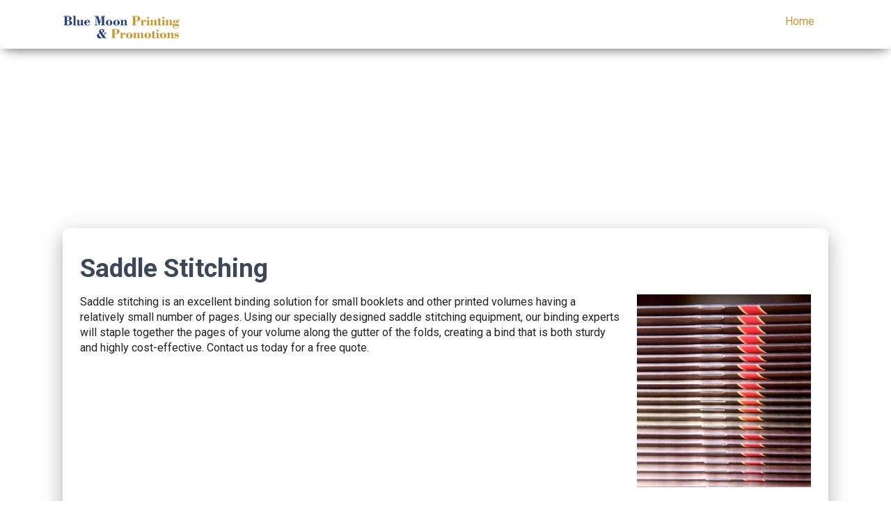

--- FILE ---
content_type: text/html; charset=UTF-8
request_url: https://clients.bluemoonprinting.com/servicecenter/products_services.html/title/saddle-stitching
body_size: 4068
content:
<!DOCTYPE html>

<!--[if lt IE 9]><html lang="en" class="no-js lt-ie10 lt-ie9"><![endif]-->
<!--[if IE 9]><html lang="en" class="no-js is-ie9 lt-ie10"><![endif]-->
<!--[if gt IE 9]><!--><html lang="en" class="no-js"><!--<![endif]-->

<head>
  <title>Products &amp; Services : Customer Service Center : Blue Moon Printing</title>
    <link rel="shortcut icon" href="https://cdn.firespring.com/images/0cb61f33-300b-46bd-93af-6d6c157acca1"/>


<!-- Meta tags -->
<meta charset="utf-8">
<meta name="viewport" content="width=device-width, initial-scale=1.0">




  <meta name="description" content="List of available products and services.">

  <meta property="og:title" content="Products &amp; Services : Customer Service Center : Blue Moon Printing">
  <meta property="og:url" content="https://clients.bluemoonprinting.com/servicecenter/products_services.html/title/saddle-stitching">
  <meta property="og:type" content="website">
      <meta property="og:description" content="List of available products and services.">
        <meta name="twitter:card" content="summary">
  <meta name="twitter:title" content="Products &amp; Services : Customer Service Center : Blue Moon Printing">
      <meta name="twitter:description" content="List of available products and services.">
    
  <link rel="stylesheet" href="//cdn.firespring.com/core/v2/css/stylesheet.1768978183.css">

<!-- CSS -->
      <link rel="stylesheet" href="//cdn.firespring.com/layouts/1051/5716/css/design.1768978183.css">
  
<!-- SlickSlider Assets -->
  
<!-- jQuery -->
<script nonce="0e1f4a98657c969cf5e1ec4e20c96aea12b891ff730712b586b414a6a0036f7c" type="text/javascript">
  (function (window) {
    if (window.location !== window.top.location) {
      var handler = function () {
        window.top.location = window.location;
        return false;
      };
      window.onclick = handler;
      window.onkeypress = handler;
    }
  })(this);
</script>
  <script nonce="0e1f4a98657c969cf5e1ec4e20c96aea12b891ff730712b586b414a6a0036f7c" src="//cdn.firespring.com/core/v2/js/jquery.1768978183.js"></script>

<!-- Clicky Analytics -->
    <script
    nonce="0e1f4a98657c969cf5e1ec4e20c96aea12b891ff730712b586b414a6a0036f7c"
    type="text/javascript"
  >
    var firespring = { log: function () { return }, goal: function () { return } }
    var firespring_site_id = Number('102975');
    (function () {
      var s = document.createElement('script')
      s.type = 'text/javascript'
      s.async = true
      s.src = 'https://analytics.firespring.com/js';
      (document.getElementsByTagName('head')[0] || document.getElementsByTagName('body')[0]).appendChild(s)
    })()
  </script>
<!-- End Clicky Analytics --><!-- Google External Accounts -->
<script
  async
  nonce="0e1f4a98657c969cf5e1ec4e20c96aea12b891ff730712b586b414a6a0036f7c"
  src="https://www.googletagmanager.com/gtag/js?id=G-NV9DHWKGC1"
></script>
<script nonce="0e1f4a98657c969cf5e1ec4e20c96aea12b891ff730712b586b414a6a0036f7c">
  window.dataLayer = window.dataLayer || []

  function gtag () {dataLayer.push(arguments)}

  gtag('js', new Date())
    gtag('config', 'G-NV9DHWKGC1')
  </script>
<!-- End Google External Accounts -->

            
  

</head>

  <body class="default ">

  

      
<div class="site-container">
  <!-- BEGIN header -->
  <header>

    <div class="wrap">

      <div class="nav-logo">
          		<a href="http://bluemoonprinting.com">
		<img alt="" title="logo" src="//cdn.firespring.com/layouts/1051/5716/images/blueMoonPrinting.1768978183.png">
		</a>
                </div><!-- end nav-logo -->
      
                                    	     <nav class="nav dropdown nav_portal" aria-label="Secondary">

    
  </nav>


	<a href="http://bluemoonprinting.com" style="padding:20px"> Home </a>
        
      <div class='site-canvas'>
        <div class='site-menu'>
          <i class='close-btn fa fa-times fa-2x'></i>
          <!-- BEGIN nav -->
                                                      <nav class="nav mobile" aria-label="Secondary">

    
  </nav>


                    <!-- END nav -->
        </div>
        <div class='toggle-content-wrapper'>
          <div class='h'>
            <div class='menu-btn'>
              <i class='fa fa-bars'></i>
              Menu
            </div>
          </div>
        </div>
      </div>

    </div>
  </header>
  <!-- END header -->
  
  
<!-- BEGIN .masthead-container -->
<div class="masthead-container has-bg">
  </div>
<!-- END .masthead-container -->

<main>
  <div class="wrap">
    <div class="subnav-wrap">
      <!-- BEGIN nav -->
                                  <nav class="nav subnav accordian" aria-label="Secondary">

    
  </nav>


            <!-- END nav -->
    </div>

    <div class="content">
            <div class="collection" id="content_2fda1d84a1c0a5a26dd78dba6385b73f">
            <div class="collection-item collection-item--details collection-item--has-image" id="content_2fda1d84a1c0a5a26dd78dba6385b73f_item_11045342">
        <div class="collection-item__content clearfix">
                  <div class="collection-item-label">
          <h2>Saddle Stitching</h2>
        </div>
      
      <div id="content_74db19b9a332e24cf9916782297eb2df_image_item_11045342"  class="collection-item-image image sb-float-right" style="max-width: 250px;">
    
    <img
        loading="lazy"
        width="250"
        height="277"
        alt="Saddle Stitching"
        src="https://cdn.firespring.com/images/1b5c3dc7-f3ab-43ca-9847-1f7879e5783f.jpg"
        srcset="https://cdn.firespring.com/images/1b5c3dc7-f3ab-43ca-9847-1f7879e5783f.jpg 250w"
        itemprop="image"
                    >
    

          </div>

              <div class="collection-item-details"><p>Saddle stitching is an excellent binding solution for small booklets and other printed volumes having a relatively small number of pages. Using our specially designed saddle stitching equipment, our binding experts will staple together the pages of your volume along the gutter of the folds, creating a bind that is both sturdy and highly cost-effective. Contact us today for a free quote.</p></div>
      
    </div>
  </div>

  <div class="collection__return">
    <a href="https://clients.bluemoonprinting.com/servicecenter/products_services.html" class="nav-return">Return To List</a>
  </div>

</div>
          </div>
  </div>
</main>


      <!-- BEGIN footer -->
<footer>

  <div class="wrap">

	<!-- BEGIN social_media -->
	  	<!-- END social_media -->

	 
 </div>

</footer>
<!-- END footer -->

</div> <!-- end site wrapper-->
  
  

  



  <script nonce="0e1f4a98657c969cf5e1ec4e20c96aea12b891ff730712b586b414a6a0036f7c" src="//cdn.firespring.com/core/v2/js/footer_scripts.1768978183.js"></script>

<script nonce="0e1f4a98657c969cf5e1ec4e20c96aea12b891ff730712b586b414a6a0036f7c">
  (function(h,o,u,n,d) {
    h=h[d]=h[d]||{q:[],onReady:function(c){h.q.push(c)}}
    d=o.createElement(u);d.async=1;d.src=n
    n=o.getElementsByTagName(u)[0];n.parentNode.insertBefore(d,n)
  })(window,document,'script','https://www.datadoghq-browser-agent.com/us1/v6/datadog-rum.js','DD_RUM')

  // regex patterns to identify known bot instances:
  let botPattern = "(googlebot\/|bot|Googlebot-Mobile|Googlebot-Image|Google favicon|Mediapartners-Google|bingbot|slurp|java|wget|curl|Commons-HttpClient|Python-urllib|libwww|httpunit|nutch|phpcrawl|msnbot|jyxobot|FAST-WebCrawler|FAST Enterprise Crawler|biglotron|teoma|convera|seekbot|gigablast|exabot|ngbot|ia_archiver|GingerCrawler|webmon |httrack|webcrawler|grub.org|UsineNouvelleCrawler|antibot|netresearchserver|speedy|fluffy|bibnum.bnf|findlink|msrbot|panscient|yacybot|AISearchBot|IOI|ips-agent|tagoobot|MJ12bot|dotbot|woriobot|yanga|buzzbot|mlbot|yandexbot|purebot|Linguee Bot|Voyager|CyberPatrol|voilabot|baiduspider|citeseerxbot|spbot|twengabot|postrank|turnitinbot|scribdbot|page2rss|sitebot|linkdex|Adidxbot|blekkobot|ezooms|dotbot|Mail.RU_Bot|discobot|heritrix|findthatfile|europarchive.org|NerdByNature.Bot|sistrix crawler|ahrefsbot|Aboundex|domaincrawler|wbsearchbot|summify|ccbot|edisterbot|seznambot|ec2linkfinder|gslfbot|aihitbot|intelium_bot|facebookexternalhit|yeti|RetrevoPageAnalyzer|lb-spider|sogou|lssbot|careerbot|wotbox|wocbot|ichiro|DuckDuckBot|lssrocketcrawler|drupact|webcompanycrawler|acoonbot|openindexspider|gnam gnam spider|web-archive-net.com.bot|backlinkcrawler|coccoc|integromedb|content crawler spider|toplistbot|seokicks-robot|it2media-domain-crawler|ip-web-crawler.com|siteexplorer.info|elisabot|proximic|changedetection|blexbot|arabot|WeSEE:Search|niki-bot|CrystalSemanticsBot|rogerbot|360Spider|psbot|InterfaxScanBot|Lipperhey SEO Service|CC Metadata Scaper|g00g1e.net|GrapeshotCrawler|urlappendbot|brainobot|fr-crawler|binlar|SimpleCrawler|Livelapbot|Twitterbot|cXensebot|smtbot|bnf.fr_bot|A6-Indexer|ADmantX|Facebot|Twitterbot|OrangeBot|memorybot|AdvBot|MegaIndex|SemanticScholarBot|ltx71|nerdybot|xovibot|BUbiNG|Qwantify|archive.org_bot|Applebot|TweetmemeBot|crawler4j|findxbot|SemrushBot|yoozBot|lipperhey|y!j-asr|Domain Re-Animator Bot|AddThis)";

  let regex = new RegExp(botPattern, 'i');

  // define var conditionalSampleRate as 0 if the userAgent matches a pattern in botPatterns
  // otherwise, define conditionalSampleRate as 100
  let conditionalSampleRate = regex.test(navigator.userAgent) ? 0 : 10;
  window.DD_RUM.onReady(function() {
    window.DD_RUM.init({
      applicationId: 'a1c5469d-ab6f-4740-b889-5955b6c24e72',
      clientToken: 'pub9ae25d27d775da672cae8a79ec522337',
      site: 'datadoghq.com',
      service: 'fdp',
      env: 'production',
      sessionSampleRate: conditionalSampleRate,
      sessionReplaySampleRate: 0,
      defaultPrivacyLevel: 'mask',
      trackUserInteractions: true,
      trackResources: true,
      trackLongTasks: 1,
      traceContextInjection: 'sampled'
    });
  });
</script>

  <script nonce="0e1f4a98657c969cf5e1ec4e20c96aea12b891ff730712b586b414a6a0036f7c" src="https://cdn.firespring.com/core/v2/js/fireSlider/velocity.min.js"></script>
  <script nonce="0e1f4a98657c969cf5e1ec4e20c96aea12b891ff730712b586b414a6a0036f7c" src="https://cdn.firespring.com/core/v2/js/fireSlider/jquery.fireSlider.velocity.js"></script>
        <script type="application/javascript" nonce="0e1f4a98657c969cf5e1ec4e20c96aea12b891ff730712b586b414a6a0036f7c">
      $(document).ready(() => {
        var noneEffect = function(element, options) {
          element.velocity({translateX: [(options.nextPos + '%'), (options.currPos + '%')]}, {duration: 0, queue: options.effect, easing: [0]});
        }
        fireSlider.prototype.Effects.register('none', noneEffect);
      })
    </script>
  

  <noscript><p><img
        alt="Firespring Analytics"
        width="1"
        height="1"
        src="https://analytics.firespring.com//102975.gif"
      /></p></noscript>
            <script nonce="0e1f4a98657c969cf5e1ec4e20c96aea12b891ff730712b586b414a6a0036f7c" src="//cdn.firespring.com/layouts/1051/5716/js/c507dc8250ff280c817dbcdc0476052f20029161.1768978183.js" type="text/javascript"></script>
        </body>


</html>

--- FILE ---
content_type: text/css
request_url: https://cdn.firespring.com/layouts/1051/5716/css/design.1768978183.css
body_size: 3031
content:
@charset "UTF-8";
@import url("https://fonts.googleapis.com/css?family=Roboto:400,700,900");
/* =============================================================================
	Structure
============================================================================= */
html { background: #fff; }

body { background: #fff; margin: 0; padding: 0; text-rendering: optimizeLegibility; }

.container { padding-top: 60px; padding-bottom: 60px; }
.container + * { margin-top: 0; }

.wrap { margin: 0 auto; max-width: 1180px; }

@media only screen and (min-width: 801px) { .row { max-width: 1000px; } }
@media only screen and (min-width: 1025px) { .row { max-width: 1200px; } }
@media only screen and (min-width: 1441px) { .row { max-width: 1400px; } }

/* =============================================================================
	Typography                                                                 
============================================================================= */
/* Typography resets */
em, i { font-style: italic; line-height: inherit; }

strong, b { font-weight: bold; line-height: inherit; }

small { font-size: 60%; line-height: inherit; }

body { font-family: "Roboto", "Helvetica", "Arial", sans-serif; font-weight: normal; font-size: 16px; color: #222; line-height: 1.4; }

/* Default Link Styles */
a, a:link, a:visited { color: #c89337; text-decoration: none; }
a:hover, a:active, a:link:hover, a:link:active, a:visited:hover, a:visited:active { color: #3c4858; text-decoration: none; }

/* Default paragraph styles */
p { font-family: inherit; font-weight: inherit; font-size: inherit; line-height: 1.4; margin-bottom: 18px; }

/* Default header styles */
h1, h2, h3, h4, h5, h6 { font-family: "Roboto", "Helvetica", "Arial", sans-serif; font-weight: bold; color: #3c4858; margin-top: 3.2px; margin-bottom: 8px; line-height: 1.6; }

h1 { font-size: 44px; }
@media only screen and (max-width: 640px) { h1 { font-size: 44px; } }

h2 { font-size: 37px; }
@media only screen and (max-width: 640px) { h2 { font-size: 37px; } }

h3 { font-size: 27px; }
@media only screen and (max-width: 640px) { h3 { font-size: 27px; } }

h4 { font-size: 23px; }
@media only screen and (max-width: 640px) { h4 { font-size: 23px; } }

h5 { font-size: 18px; }
@media only screen and (max-width: 640px) { h5 { font-size: 18px; } }

h6 { font-size: 16px; }
@media only screen and (max-width: 640px) { h6 { font-size: 16px; } }

/* Default hr styles */
hr { border: solid #999; }

/* =============================================================================
	Form Styling
============================================================================= */
.spotlight--list ul { height: 480px; }
@media only screen and (max-width: 800px) { .spotlight--list ul { height: 480px; } }
@media only screen and (max-width: 640px) { .spotlight--list ul { height: 480px; } }
.spotlight--list li { opacity: 1; }
.spotlight--list .slider__controls .slider-controls-nav .slider-nav:after { font-size: 120px; color: red; }
.spotlight--list .slider__controls .slider-controls-nav .slider-nav--prev:after { content: '\f104'; }
.spotlight--list .slider__controls .slider-controls-nav .slider-nav--next:after { content: '\f105'; }
.spotlight--list .slider__controls .slider-controls-pager { display: none; }

.content-block.social-media-block ul { list-style: none; margin: 0; padding: 0; display: -ms-flexbox; display: flex; }
.content-block.social-media-block img { width: auto; }
.content-block.social-media-block .collection-item-label, .content-block.social-media-block .collection-item-description { display: none; }

.sponsors-container { background: #fff; position: relative; }
.sponsors-container .wrap { position: relative; max-width: 1140px; padding: 0; }
.sponsors-container .collection--list { padding: 0 40px; margin: 0 auto; }
.sponsors-container ul { position: relative; height: 150px; max-width: 1120px; list-style: none; margin: 0 auto; padding: 0; overflow: hidden; z-index: 10; }
.sponsors-container ul.no-sliding { display: -ms-flexbox; display: flex; -ms-flex-pack: center; justify-content: center; }
.sponsors-container li { opacity: 1 !important; }
.sponsors-container .collection-item-image { display: -ms-flexbox; display: flex; -ms-flex-pack: center; justify-content: center; -ms-flex-align: center; align-items: center; width: 90%; height: 150px; margin: 0 auto; }
.sponsors-container .collection-item-image img { width: auto; height: auto; max-height: 100%; max-height: 100%; }
.sponsors-container .collection-item-label, .sponsors-container .collection-item-description { display: none; }
.sponsors-container .slider__nav { position: absolute; left: 0; right: 0; top: 0; bottom: 0; z-index: 1; }
.sponsors-container .slider-nav:after { color: black; font-size: 40px; }
.sponsors-container .slider-nav--prev:after { content: "\f104"; }
.sponsors-container .slider-nav--next:after { content: "\f105"; }

/* =============================================================================
	Header
============================================================================= */
header { background: #fff; position: fixed; top: 0; width: 100%; height: 70px; z-index: 999; border-radius: 3px; box-shadow: 0 10px 20px -12px rgba(0, 0, 0, 0.42), 0 3px 20px 0 rgba(0, 0, 0, 0.12), 0 8px 10px -5px rgba(0, 0, 0, 0.2); }
header .nav-logo { padding: 15px 0; }

header .wrap { width: 1100px; display: -ms-flexbox; display: flex; -ms-flex-direction: row; flex-direction: row; -ms-flex-pack: justify; justify-content: space-between; }

/* =============================================================================
	Footer
============================================================================= */
footer { color: #3c4858; }
footer h2 { color: #3c4858; }
footer .social_media { display: -ms-flexbox; display: flex; -ms-flex-direction: row; flex-direction: row; -ms-flex-pack: center; justify-content: center; }
footer .social_media .collection-item-label, footer .social_media .collection-item-description { display: none; }
footer .social_media ul.collection__items { list-style-type: none; display: -ms-flexbox; display: flex; -ms-flex-direction: row; flex-direction: row; }
footer .social_media li.collection-item.collection-item--has-image { padding: 5px 50px; }
footer .locations-hours.locations-hours--variable { display: -ms-flexbox; display: flex; -ms-flex-pack: center; justify-content: center; }

nav.dropdown { height: 30px; margin: 15px 0; }

* { box-sizing: border-box; }

.site-wrapper { overflow: hidden; position: relative; width: 100%; }

.site-canvas { width: 100%; height: 100%; position: relative; transform: translateX(0); transition: .3s ease all; top: 8px; display: -ms-flexbox; display: flex; }

.site-menu { position: absolute; background: #3c4858; width: 280px; height: 100%; top: 9px; left: -700px; }
.site-menu .subnav-title { width: 280px; }

.h { padding: 7px; float: right; }

.menu-btn { background: #3c4858; color: #fff; padding: 10px 20px; display: inline-block; cursor: pointer; }

.close-btn { float: right; padding: 20px; cursor: pointer; }

.toggle-content-wrapper { background: transparent; }

.site-content { width: 80%; margin: 0 auto; padding: 0 20px; }

.push { transform: translateX(535px); }
.push .h { position: relative; right: 420px; top: 2px; float: none; }

@media only screen and (min-width: 1140px) { .site-canvas { display: none; } }
@media only screen and (max-width: 1140px) { nav.nav.dropdown { display: none; }
  .subnav-wrap, nav.subnav { display: none; }
  header .nav-logo { padding: 15px 10px; }
  .content { margin: 0 !important; box-shadow: none !important; border-radius: 0 !important; margin-bottom: 10px !important; z-index: 99; padding: 10px !important; } }
.subnav-wrap { padding-right: 10px; }

nav.dropdown { position: relative; top: 0; font-family: "Roboto", "Helvetica", "Arial", sans-serif; }
nav.dropdown ul { width: 100%; display: -ms-flexbox; display: flex; -ms-flex-pack: end; justify-content: flex-end; list-style: none; margin: 0; padding: 0; }
nav.dropdown li { position: relative; }
nav.dropdown a { display: block; }
nav.dropdown ul ul .nav__list--parent:hover:after { color: #c89337; }
nav.dropdown ul ul .nav__list--parent a { padding-right: 30px; }
nav.dropdown ul ul .nav__list--parent:after { content: ""; font-family: FontAwesome; font-style: normal; font-weight: normal; text-decoration: inherit; position: absolute; top: 50%; right: 0; transform: translateY(-50%); color: #3c4858; font-size: 20px; padding: 0 10px; z-index: 1; }
nav.dropdown ul ul ul .nav__list--parent:after { color: #3c4858; }
nav.dropdown ul ul ul .nav__list--parent:hover:after { color: #c89337; }
nav.dropdown > ul li:hover > a { background-color: #fff; color: #c89337; }
nav.dropdown > ul a { background-color: #fff; color: #3c4858; font-size: 13px; padding: 8px 16px; }
nav.dropdown ul ul { display: none; position: absolute; width: auto; background-color: #f2f2f2; }
nav.dropdown ul ul li:hover > a { background-color: #fff; color: #c89337; }
nav.dropdown ul ul a { background-color: #f2f2f2; color: #3c4858; width: 240px; }
nav.dropdown ul ul ul { top: 0; left: 100%; background-color: #f2f2f2; }
nav.dropdown ul ul ul li:hover > a { background-color: #fff; color: #c89337; }
nav.dropdown ul ul ul a { background-color: #f2f2f2; color: #3c4858; }
nav.dropdown li:hover > ul { display: block; }

nav.subnav { font-family: "Roboto", "Helvetica", "Arial", sans-serif; width: 238px; background: #3c4858; }
nav.subnav ul { list-style: none; margin: 0; padding: 0; }
nav.subnav a { display: block; position: relative; font-size: 12px; font-weight: 400; }
nav.subnav a span.accordian_toggle { width: 50px; height: 100%; position: absolute; top: 0; bottom: 0; right: 0; display: -ms-flexbox; display: flex; -ms-flex-pack: center; justify-content: center; -ms-flex-align: center; align-items: center; }
nav.subnav a span.accordian_toggle:after { font-family: FontAwesome; font-style: normal; font-weight: normal; text-decoration: inherit; content: ""; font-size: 30px; }
nav.subnav a span.accordian_toggle:hover:after { transform: rotate(90deg); }
nav.subnav li.nav__list--parent a { padding-right: 50px; }
nav.subnav li.accordian_open > a { color: null; background: null; }
nav.subnav li.accordian_open > a > span.accordian_toggle:after { transform: rotate(90deg); }
nav.subnav ul li:not(:last-child) a { border-bottom: 1px dotted #fff; }
nav.subnav ul li a { font-size: 12px; padding: 15px; background: #3c4858; color: #fff; }
nav.subnav ul li:hover > a { background: #213f7a; color: #fff; }
nav.subnav ul ul { display: none; }
nav.subnav ul ul li a { padding: 15px 15px 15px 30px; background: #3c4858; color: #fff; }
nav.subnav ul ul li:hover > a { background: #616161; color: #fff; }
nav.subnav ul ul ul { display: none; }
nav.subnav ul ul ul li a { padding: 15px 15px 15px 45px; background: #3c4858; color: #fff; }
nav.subnav ul ul ul li:hover > a { background: #616161; color: #fff; }

nav.mobile { font-family: "Roboto", "Helvetica", "Arial", sans-serif; width: 100%; }
nav.mobile ul { list-style: none; margin: 0; padding: 0; }
nav.mobile a { display: block; position: relative; font-size: 16px; font-weight: 400; }
nav.mobile a span.accordian_toggle { width: 50px; height: 100%; position: absolute; top: 0; bottom: 0; right: 0; display: -ms-flexbox; display: flex; -ms-flex-pack: center; justify-content: center; -ms-flex-align: center; align-items: center; }
nav.mobile a span.accordian_toggle:after { font-family: FontAwesome; font-style: normal; font-weight: normal; text-decoration: inherit; content: ""; font-size: 30px; }
nav.mobile a span.accordian_toggle:hover:after { transform: rotate(90deg); }
nav.mobile li.nav__list--parent a { padding-right: 50px; }
nav.mobile li.accordian_open > a { color: null; background: null; }
nav.mobile li.accordian_open > a > span.accordian_toggle:after { transform: rotate(90deg); }
nav.mobile ul li:not(:last-child) a { border-bottom: 1px dotted #fff; }
nav.mobile ul li a { font-size: 13px; padding: 20px; background: #3c4858; color: #fff; }
nav.mobile ul li:hover > a { background: #3c4858; color: #fff; }
nav.mobile ul ul { display: none; }
nav.mobile ul ul li a { padding: 20px 20px 20px 40px; background: #3c4858; color: #fff; }
nav.mobile ul ul li:hover > a { background: #3c4858; color: #fff; }
nav.mobile ul ul ul { display: none; }
nav.mobile ul ul ul li a { padding: 20px 20px 20px 60px; background: #999; color: #fff; }
nav.mobile ul ul ul li:hover > a { background: #999; color: #fff; }

/* =============================================================================
	General
============================================================================= */
.masthead-container.has-bg { height: 378px; max-height: 378px; overflow-x: hidden; overflow-y: hidden; }

.masthead-container h1, .masthead-container h2, .masthead-container h3, .masthead-container h4, .masthead-container h5, .masthead-container h6 { color: #fff; font-weight: bold; position: relative; top: 166px; display: -ms-flexbox; display: flex; -ms-flex-pack: center; justify-content: center; }

main .wrap { display: -ms-flexbox; display: flex; -ms-flex-direction: row; flex-direction: row; background: #fff; padding: 25px 10px; }

.subnav-wrap { display: none; }

.content { background: #fff; margin: -75px 30px 0; border-radius: 6px 6px 0 0; box-shadow: 0 16px 24px 2px rgba(0, 0, 0, 0.14), 0 6px 30px 5px rgba(0, 0, 0, 0.12), 0 8px 10px -5px rgba(0, 0, 0, 0.2); border-radius: 10px; margin-bottom: 25px; z-index: 99; padding: 25px; }

/* =============================================================================
	Default
============================================================================= */
/* =============================================================================
	General QA
============================================================================= */
/* =============================================================================
	Browser QA
============================================================================= */
/* Modern */
/* Internet Explorer 9 (.ie9) */
/* Internet Explorer 8 (.ie8) */
/* Internet Explorer 8 & Internet Explorer 7 (.oldie) */
/* Internet Explorer 7 (.ie7) */
/* =============================================================================
	Extras                                                              
============================================================================= */
.clearfix { zoom: 1; }
.clearfix:before, .clearfix:after { content: " "; display: table; }
.clearfix:after { clear: both; }

/* Print Styles */
@media print { * { background: transparent !important; color: #000 !important; box-shadow: none !important; text-shadow: none !important; }
  a, a:visited { text-decoration: underline; }
  abbr[title]:after { content: " (" attr(title) ")"; }
  a[href^="#"]:after, a[href^="javascript:"]:after { content: ""; }
  pre, blockquote { border: 1px solid #999; page-break-inside: avoid; }
  thead { display: table-header-group; }
  tr, img { page-break-inside: avoid; }
  img { max-width: 100% !important; }
  p, h2, h3 { orphans: 3; widows: 3; }
  h2, h3 { page-break-after: avoid; } }


--- FILE ---
content_type: application/javascript
request_url: https://cdn.firespring.com/layouts/1051/5716/js/c507dc8250ff280c817dbcdc0476052f20029161.1768978183.js
body_size: 1923
content:
function updateValue(e,i){e.val(i),null===e.val()&&e.val(i),e.focus((function(){e.val()===i&&e.val("")})),e.blur((function(){null!==e.val()&&""!==e.val()||e.val(i)}))}function backgroundImage(e,i,t){$(e).each((function(){var e=$(this).find("img").first().attr("src");e&&(1==t?$(this).find("img").first("img").hide():$(this).find("img").parent(".image, .spotlight-image").hide(),$(this).css("background","url("+e+")"+i))}))}function bodyClassToggler(e,i,t){$(e).on("click",(function(){switch(t){case"add":$("body").addClass(i);break;case"remove":$("body").removeClass(i);break;default:$("body").toggleClass(i)}}))}function placeHolders(e){$(e).find(".portal-login div, .form-row, .e2ma_signup_form_row").each((function(){if(!$(e).hasClass("fdpc_designready_order_form")&&!($(this).hasClass("form-row--sub-options")||$(this).hasClass("form-row--file")||$(this).hasClass("form-row--date")||$(this).hasClass("form-row--datetime")||$(this).hasClass("form-row--time")||$(this).hasClass("payment--cc-exp")||$(this).parents(".checkout_process, .event-calendar-search__jump, .catalogs--pageflex").length)){var i=$(this).find(".form-row__label label, .e2ma_signup_form_label"),t=$(this).find('.form-row__controls input[type="text"], .form-row__controls input[type="email"], .form-row__controls input[type="password"], .e2ma_signup_form_element input[type="text"], .e2ma_signup_form_element input[type="email"]'),s=$(this).find("textarea"),n=$.trim(i.text()).replace(/ +(?= )/g,""),a=!1;$(this).hasClass("form-row--required")&&(a=!0),a&&(n+=" *"),n&&(t.length&&($(t).attr("placeholder",n),i.hide(),$(this).find(".form-row__label").hide()),s.length&&($(s).attr("placeholder",n),i.hide(),$(this).find(".form-row__label").hide()),$(this).hasClass("payment--cc-csc")&&$(this).find(".form-row__label").show())}}))}function textWrapper(e,i,t,s){$(e).each((function(){$(this).find(i).html((function(e,i){$(this).text().indexOf(t)>=0&&(splitText=$(this).text().split(t),formattedText=splitText[0]+'<span class="'+s+'">'+splitText[1]+"</span>",$(this).html(formattedText))}))}))}$(document).ready((function(){$("nav.accordian").length>0&&($("nav.accordian").find("ul").children("li").has("ul").each((function(){$(this).children("a").append('<span class="accordian_toggle"></span>'),$(this).hasClass("nav__list--here")&&($(this).addClass("accordian_open"),$(this).closest("li").children("ul").slideDown())})),$("span.accordian_toggle").click((function(e){e.preventDefault(),$(this).closest("li").hasClass("accordian_open")?$(this).closest("li").removeClass("accordian_open").children("ul").slideUp():($(this).closest("li").siblings().removeClass("accordian_open").children("ul").slideUp(),$(this).closest("li").addClass("accordian_open"),$(this).closest("li").children("ul").slideDown())})))})),function(e,i,t,s){var n="navChecker";function a(i,t,s){this.$el=e(i),this.selector=s;var n={activeClass:"desktop-nav-is-too-wide",children:[],childrenWidth:0,targets:[e("body")],minWidth:0};this.options=e.extend({},n,t),this.init()}a.prototype={init:function(){var e=this;0===e.options.children.length&&e.options.children.push(e.$el.children()),e.initEvents(),e.checkSize()},initEvents:function(){var s=this;e(i).resize((function(){s.checkSize()})),e(i).on("load",(function(){s.checkSize()})),e(t).ready((function(){s.getChildren(),s.checkSize()}))},getChildren:function(){var i=this;i.options.childrenWidth=0,e.each(i.options.children,(function(t,s){s.each((function(){i.options.childrenWidth+=e(this).outerWidth()}))}))},checkSize:function(){var t=this,s=t.$el.width();e(i).width()>t.options.minWidth?t.options.childrenWidth>=s?t.updateClasses("add"):t.updateClasses("remove"):t.updateClasses("add")},updateClasses:function(i){var t=this;e.each(t.options.targets,(function(e,s){"remove"==i?s.removeClass(t.options.activeClass):s.addClass(t.options.activeClass)}))}},e.fn.navChecker=function(i){var t=this.selector;return this.each((function(){e.data(this,n)||e.data(this,n,new a(this,i,t))}))}}(jQuery,window,document),$(".spotlight-container ul > li").length>1&&$(".spotlight-container ul").each((function(){$(this).fireSlider({delay:8e3,pager:$(".spotlight-container .slider-controls-pager"),prev:$(this).parents(".slider__contents").siblings(".slider__controls").find(".slider-nav--prev"),next:$(this).parents(".slider__contents").siblings(".slider__controls").find(".slider-nav--next")})}));var bps=[{breakpoint:1,show:1,active:1},{breakpoint:640,show:2,active:1},{breakpoint:800,show:3,active:1},{breakpoint:1e3,show:4,active:2}];function landingImage(e,i){$(e).each((function(){var e=$(this).find(".masthead-container img").first().attr("src");$(this).find(".masthead-container").hide(),$(this).css("background","url("+e+")"+i)}))}$(".logos-container .collection--list ul > li").length>1&&$(".logos-container .collection--list ul").fireSlider({active:2,delay:8e3,disableLinks:!1,prev:$(".logos-container").find(".slider-nav--prev"),next:$(".logos-container").find(".slider-nav--next"),breakpoints:bps}),$(document).ready((function(){landingImage($(".has-bg-landing"),"center center / cover no-repeat")})),$(".menu-btn").on("click",(function(){$(".site-canvas").toggleClass("push")})),$(".close-btn").on("click",(function(){$(".site-canvas").toggleClass("push")})),$(".site-content").on("click",(function(){$(".site-canvas").removeClass("push")})),$(document).ready((function(){$("nav.subnav").length>0&&($("nav.subnav").find("ul").children("li").has("ul").each((function(){$(this).children("a").append('<span class="subnav_toggle"></span>'),$(this).hasClass("fdpc_here")&&($(this).addClass("subnav_open"),$(this).closest("li").children("ul").slideDown())})),$("span.subnav_toggle").click((function(e){e.preventDefault(),$(this).closest("li").hasClass("subnav_open")?$(this).closest("li").removeClass("subnav_open").children("ul").slideUp():($(this).closest("li").siblings().removeClass("subnav_open").children("ul").slideUp(),$(this).closest("li").addClass("subnav_open"),$(this).closest("li").children("ul").slideDown())})))})),$(document).ready((function(){backgroundImage($(".has-bg"),"center center / cover no-repeat",2),backgroundImage($(".has-bg__collection li"),"center center / cover no-repeat",2),backgroundImage($(".has-bg-li__collection li .collection-item-image"),"center center / cover no-repeat",1),$("#e2ma_signup_submit_button").attr("value","Sign Up"),placeHolders("form"),$("header .wrap").navChecker()}));
